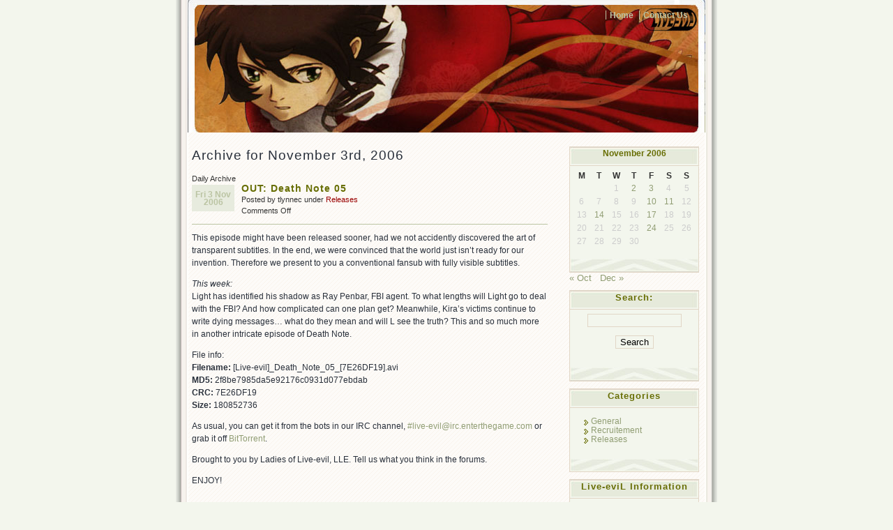

--- FILE ---
content_type: text/html; charset=UTF-8
request_url: http://www.live-evil.org/archives/2006/11/03
body_size: 11213
content:
<!DOCTYPE html PUBLIC "-//W3C//DTD XHTML 1.0 Transitional//EN" "http://www.w3.org/TR/xhtml1/DTD/xhtml1-transitional.dtd">
<html xmlns="http://www.w3.org/1999/xhtml" lang="en-US">
<head profile="http://gmpg.org/xfn/1">
	<title>03 &laquo; November &laquo; 2006 &laquo;  </title>
	<meta http-equiv="Content-Type" content="text/html; charset=UTF-8" />
	<meta name="generator" content="WordPress 6.0.11" /> <!-- leave this for stats please -->
	<meta name="author" content="Ajay D'Souza" />
	<style type="text/css" media="screen">
		@import url( http://www.live-evil.org/wp-content/themes/live-evil/style.css );

		#header         { background: url("http://www.live-evil.org/wp-content/themes/live-evil/images/le-banner4.jpg") no-repeat bottom center; }
		#header         { margin: 4; padding: 0px; height: 190px; width: 742px; }

	</style>	

	<link rel="icon" href="http://www.live-evil.org/favicon.ico" type="image/x-icon" />
	<link rel="SHORTCUT ICON" href="http://www.live-evil.org/favicon.ico" type="image/x-icon" />

		<link rel="alternate" type="application/rss+xml" title=" Feed" href="http://www.live-evil.org/feed" />
	<link rel="alternate" type="application/x-opera-widgets" title=" Feed" href="http://widgets.opera.com/widgetize/Feed%20Reader/Advanced/?serve&amp;skin=skin7&amp;widgetname=&amp;url=http://www.live-evil.org/feed&amp;rel=myopera&amp;ref=" />  
		
	<link rel="pingback" href="http://www.live-evil.org/xmlrpc.php" />
		<link rel='archives' title='September 2025' href='http://www.live-evil.org/archives/2025/09' />
	<link rel='archives' title='June 2025' href='http://www.live-evil.org/archives/2025/06' />
	<link rel='archives' title='April 2025' href='http://www.live-evil.org/archives/2025/04' />
	<link rel='archives' title='December 2024' href='http://www.live-evil.org/archives/2024/12' />
	<link rel='archives' title='October 2024' href='http://www.live-evil.org/archives/2024/10' />
	<link rel='archives' title='September 2024' href='http://www.live-evil.org/archives/2024/09' />
	<link rel='archives' title='August 2024' href='http://www.live-evil.org/archives/2024/08' />
	<link rel='archives' title='July 2024' href='http://www.live-evil.org/archives/2024/07' />
	<link rel='archives' title='June 2024' href='http://www.live-evil.org/archives/2024/06' />
	<link rel='archives' title='March 2024' href='http://www.live-evil.org/archives/2024/03' />
	<link rel='archives' title='December 2023' href='http://www.live-evil.org/archives/2023/12' />
	<link rel='archives' title='October 2023' href='http://www.live-evil.org/archives/2023/10' />
	<link rel='archives' title='September 2023' href='http://www.live-evil.org/archives/2023/09' />
	<link rel='archives' title='August 2023' href='http://www.live-evil.org/archives/2023/08' />
	<link rel='archives' title='July 2023' href='http://www.live-evil.org/archives/2023/07' />
	<link rel='archives' title='June 2023' href='http://www.live-evil.org/archives/2023/06' />
	<link rel='archives' title='May 2023' href='http://www.live-evil.org/archives/2023/05' />
	<link rel='archives' title='March 2023' href='http://www.live-evil.org/archives/2023/03' />
	<link rel='archives' title='February 2023' href='http://www.live-evil.org/archives/2023/02' />
	<link rel='archives' title='December 2022' href='http://www.live-evil.org/archives/2022/12' />
	<link rel='archives' title='November 2022' href='http://www.live-evil.org/archives/2022/11' />
	<link rel='archives' title='October 2022' href='http://www.live-evil.org/archives/2022/10' />
	<link rel='archives' title='June 2022' href='http://www.live-evil.org/archives/2022/06' />
	<link rel='archives' title='April 2022' href='http://www.live-evil.org/archives/2022/04' />
	<link rel='archives' title='December 2021' href='http://www.live-evil.org/archives/2021/12' />
	<link rel='archives' title='October 2021' href='http://www.live-evil.org/archives/2021/10' />
	<link rel='archives' title='August 2021' href='http://www.live-evil.org/archives/2021/08' />
	<link rel='archives' title='July 2021' href='http://www.live-evil.org/archives/2021/07' />
	<link rel='archives' title='June 2021' href='http://www.live-evil.org/archives/2021/06' />
	<link rel='archives' title='May 2021' href='http://www.live-evil.org/archives/2021/05' />
	<link rel='archives' title='April 2021' href='http://www.live-evil.org/archives/2021/04' />
	<link rel='archives' title='January 2021' href='http://www.live-evil.org/archives/2021/01' />
	<link rel='archives' title='December 2020' href='http://www.live-evil.org/archives/2020/12' />
	<link rel='archives' title='November 2020' href='http://www.live-evil.org/archives/2020/11' />
	<link rel='archives' title='October 2020' href='http://www.live-evil.org/archives/2020/10' />
	<link rel='archives' title='September 2020' href='http://www.live-evil.org/archives/2020/09' />
	<link rel='archives' title='July 2020' href='http://www.live-evil.org/archives/2020/07' />
	<link rel='archives' title='June 2020' href='http://www.live-evil.org/archives/2020/06' />
	<link rel='archives' title='May 2020' href='http://www.live-evil.org/archives/2020/05' />
	<link rel='archives' title='April 2020' href='http://www.live-evil.org/archives/2020/04' />
	<link rel='archives' title='March 2020' href='http://www.live-evil.org/archives/2020/03' />
	<link rel='archives' title='December 2019' href='http://www.live-evil.org/archives/2019/12' />
	<link rel='archives' title='November 2019' href='http://www.live-evil.org/archives/2019/11' />
	<link rel='archives' title='September 2019' href='http://www.live-evil.org/archives/2019/09' />
	<link rel='archives' title='July 2019' href='http://www.live-evil.org/archives/2019/07' />
	<link rel='archives' title='June 2019' href='http://www.live-evil.org/archives/2019/06' />
	<link rel='archives' title='April 2019' href='http://www.live-evil.org/archives/2019/04' />
	<link rel='archives' title='March 2019' href='http://www.live-evil.org/archives/2019/03' />
	<link rel='archives' title='January 2019' href='http://www.live-evil.org/archives/2019/01' />
	<link rel='archives' title='December 2018' href='http://www.live-evil.org/archives/2018/12' />
	<link rel='archives' title='September 2018' href='http://www.live-evil.org/archives/2018/09' />
	<link rel='archives' title='August 2018' href='http://www.live-evil.org/archives/2018/08' />
	<link rel='archives' title='July 2018' href='http://www.live-evil.org/archives/2018/07' />
	<link rel='archives' title='June 2018' href='http://www.live-evil.org/archives/2018/06' />
	<link rel='archives' title='May 2018' href='http://www.live-evil.org/archives/2018/05' />
	<link rel='archives' title='April 2018' href='http://www.live-evil.org/archives/2018/04' />
	<link rel='archives' title='March 2018' href='http://www.live-evil.org/archives/2018/03' />
	<link rel='archives' title='February 2018' href='http://www.live-evil.org/archives/2018/02' />
	<link rel='archives' title='January 2018' href='http://www.live-evil.org/archives/2018/01' />
	<link rel='archives' title='December 2017' href='http://www.live-evil.org/archives/2017/12' />
	<link rel='archives' title='November 2017' href='http://www.live-evil.org/archives/2017/11' />
	<link rel='archives' title='October 2017' href='http://www.live-evil.org/archives/2017/10' />
	<link rel='archives' title='September 2017' href='http://www.live-evil.org/archives/2017/09' />
	<link rel='archives' title='August 2017' href='http://www.live-evil.org/archives/2017/08' />
	<link rel='archives' title='July 2017' href='http://www.live-evil.org/archives/2017/07' />
	<link rel='archives' title='June 2017' href='http://www.live-evil.org/archives/2017/06' />
	<link rel='archives' title='May 2017' href='http://www.live-evil.org/archives/2017/05' />
	<link rel='archives' title='April 2017' href='http://www.live-evil.org/archives/2017/04' />
	<link rel='archives' title='March 2017' href='http://www.live-evil.org/archives/2017/03' />
	<link rel='archives' title='February 2017' href='http://www.live-evil.org/archives/2017/02' />
	<link rel='archives' title='January 2017' href='http://www.live-evil.org/archives/2017/01' />
	<link rel='archives' title='December 2016' href='http://www.live-evil.org/archives/2016/12' />
	<link rel='archives' title='November 2016' href='http://www.live-evil.org/archives/2016/11' />
	<link rel='archives' title='September 2016' href='http://www.live-evil.org/archives/2016/09' />
	<link rel='archives' title='August 2016' href='http://www.live-evil.org/archives/2016/08' />
	<link rel='archives' title='July 2016' href='http://www.live-evil.org/archives/2016/07' />
	<link rel='archives' title='June 2016' href='http://www.live-evil.org/archives/2016/06' />
	<link rel='archives' title='May 2016' href='http://www.live-evil.org/archives/2016/05' />
	<link rel='archives' title='April 2016' href='http://www.live-evil.org/archives/2016/04' />
	<link rel='archives' title='March 2016' href='http://www.live-evil.org/archives/2016/03' />
	<link rel='archives' title='February 2016' href='http://www.live-evil.org/archives/2016/02' />
	<link rel='archives' title='January 2016' href='http://www.live-evil.org/archives/2016/01' />
	<link rel='archives' title='December 2015' href='http://www.live-evil.org/archives/2015/12' />
	<link rel='archives' title='November 2015' href='http://www.live-evil.org/archives/2015/11' />
	<link rel='archives' title='October 2015' href='http://www.live-evil.org/archives/2015/10' />
	<link rel='archives' title='September 2015' href='http://www.live-evil.org/archives/2015/09' />
	<link rel='archives' title='August 2015' href='http://www.live-evil.org/archives/2015/08' />
	<link rel='archives' title='July 2015' href='http://www.live-evil.org/archives/2015/07' />
	<link rel='archives' title='June 2015' href='http://www.live-evil.org/archives/2015/06' />
	<link rel='archives' title='May 2015' href='http://www.live-evil.org/archives/2015/05' />
	<link rel='archives' title='April 2015' href='http://www.live-evil.org/archives/2015/04' />
	<link rel='archives' title='March 2015' href='http://www.live-evil.org/archives/2015/03' />
	<link rel='archives' title='February 2015' href='http://www.live-evil.org/archives/2015/02' />
	<link rel='archives' title='January 2015' href='http://www.live-evil.org/archives/2015/01' />
	<link rel='archives' title='December 2014' href='http://www.live-evil.org/archives/2014/12' />
	<link rel='archives' title='November 2014' href='http://www.live-evil.org/archives/2014/11' />
	<link rel='archives' title='October 2014' href='http://www.live-evil.org/archives/2014/10' />
	<link rel='archives' title='September 2014' href='http://www.live-evil.org/archives/2014/09' />
	<link rel='archives' title='August 2014' href='http://www.live-evil.org/archives/2014/08' />
	<link rel='archives' title='July 2014' href='http://www.live-evil.org/archives/2014/07' />
	<link rel='archives' title='June 2014' href='http://www.live-evil.org/archives/2014/06' />
	<link rel='archives' title='May 2014' href='http://www.live-evil.org/archives/2014/05' />
	<link rel='archives' title='April 2014' href='http://www.live-evil.org/archives/2014/04' />
	<link rel='archives' title='March 2014' href='http://www.live-evil.org/archives/2014/03' />
	<link rel='archives' title='February 2014' href='http://www.live-evil.org/archives/2014/02' />
	<link rel='archives' title='January 2014' href='http://www.live-evil.org/archives/2014/01' />
	<link rel='archives' title='December 2013' href='http://www.live-evil.org/archives/2013/12' />
	<link rel='archives' title='November 2013' href='http://www.live-evil.org/archives/2013/11' />
	<link rel='archives' title='October 2013' href='http://www.live-evil.org/archives/2013/10' />
	<link rel='archives' title='September 2013' href='http://www.live-evil.org/archives/2013/09' />
	<link rel='archives' title='August 2013' href='http://www.live-evil.org/archives/2013/08' />
	<link rel='archives' title='July 2013' href='http://www.live-evil.org/archives/2013/07' />
	<link rel='archives' title='June 2013' href='http://www.live-evil.org/archives/2013/06' />
	<link rel='archives' title='May 2013' href='http://www.live-evil.org/archives/2013/05' />
	<link rel='archives' title='April 2013' href='http://www.live-evil.org/archives/2013/04' />
	<link rel='archives' title='March 2013' href='http://www.live-evil.org/archives/2013/03' />
	<link rel='archives' title='February 2013' href='http://www.live-evil.org/archives/2013/02' />
	<link rel='archives' title='January 2013' href='http://www.live-evil.org/archives/2013/01' />
	<link rel='archives' title='December 2012' href='http://www.live-evil.org/archives/2012/12' />
	<link rel='archives' title='November 2012' href='http://www.live-evil.org/archives/2012/11' />
	<link rel='archives' title='October 2012' href='http://www.live-evil.org/archives/2012/10' />
	<link rel='archives' title='September 2012' href='http://www.live-evil.org/archives/2012/09' />
	<link rel='archives' title='August 2012' href='http://www.live-evil.org/archives/2012/08' />
	<link rel='archives' title='July 2012' href='http://www.live-evil.org/archives/2012/07' />
	<link rel='archives' title='June 2012' href='http://www.live-evil.org/archives/2012/06' />
	<link rel='archives' title='May 2012' href='http://www.live-evil.org/archives/2012/05' />
	<link rel='archives' title='April 2012' href='http://www.live-evil.org/archives/2012/04' />
	<link rel='archives' title='March 2012' href='http://www.live-evil.org/archives/2012/03' />
	<link rel='archives' title='February 2012' href='http://www.live-evil.org/archives/2012/02' />
	<link rel='archives' title='January 2012' href='http://www.live-evil.org/archives/2012/01' />
	<link rel='archives' title='December 2011' href='http://www.live-evil.org/archives/2011/12' />
	<link rel='archives' title='November 2011' href='http://www.live-evil.org/archives/2011/11' />
	<link rel='archives' title='October 2011' href='http://www.live-evil.org/archives/2011/10' />
	<link rel='archives' title='September 2011' href='http://www.live-evil.org/archives/2011/09' />
	<link rel='archives' title='August 2011' href='http://www.live-evil.org/archives/2011/08' />
	<link rel='archives' title='July 2011' href='http://www.live-evil.org/archives/2011/07' />
	<link rel='archives' title='June 2011' href='http://www.live-evil.org/archives/2011/06' />
	<link rel='archives' title='May 2011' href='http://www.live-evil.org/archives/2011/05' />
	<link rel='archives' title='April 2011' href='http://www.live-evil.org/archives/2011/04' />
	<link rel='archives' title='March 2011' href='http://www.live-evil.org/archives/2011/03' />
	<link rel='archives' title='February 2011' href='http://www.live-evil.org/archives/2011/02' />
	<link rel='archives' title='January 2011' href='http://www.live-evil.org/archives/2011/01' />
	<link rel='archives' title='December 2010' href='http://www.live-evil.org/archives/2010/12' />
	<link rel='archives' title='November 2010' href='http://www.live-evil.org/archives/2010/11' />
	<link rel='archives' title='October 2010' href='http://www.live-evil.org/archives/2010/10' />
	<link rel='archives' title='September 2010' href='http://www.live-evil.org/archives/2010/09' />
	<link rel='archives' title='July 2010' href='http://www.live-evil.org/archives/2010/07' />
	<link rel='archives' title='June 2010' href='http://www.live-evil.org/archives/2010/06' />
	<link rel='archives' title='May 2010' href='http://www.live-evil.org/archives/2010/05' />
	<link rel='archives' title='April 2010' href='http://www.live-evil.org/archives/2010/04' />
	<link rel='archives' title='March 2010' href='http://www.live-evil.org/archives/2010/03' />
	<link rel='archives' title='February 2010' href='http://www.live-evil.org/archives/2010/02' />
	<link rel='archives' title='January 2010' href='http://www.live-evil.org/archives/2010/01' />
	<link rel='archives' title='December 2009' href='http://www.live-evil.org/archives/2009/12' />
	<link rel='archives' title='November 2009' href='http://www.live-evil.org/archives/2009/11' />
	<link rel='archives' title='October 2009' href='http://www.live-evil.org/archives/2009/10' />
	<link rel='archives' title='September 2009' href='http://www.live-evil.org/archives/2009/09' />
	<link rel='archives' title='August 2009' href='http://www.live-evil.org/archives/2009/08' />
	<link rel='archives' title='July 2009' href='http://www.live-evil.org/archives/2009/07' />
	<link rel='archives' title='June 2009' href='http://www.live-evil.org/archives/2009/06' />
	<link rel='archives' title='May 2009' href='http://www.live-evil.org/archives/2009/05' />
	<link rel='archives' title='April 2009' href='http://www.live-evil.org/archives/2009/04' />
	<link rel='archives' title='March 2009' href='http://www.live-evil.org/archives/2009/03' />
	<link rel='archives' title='February 2009' href='http://www.live-evil.org/archives/2009/02' />
	<link rel='archives' title='January 2009' href='http://www.live-evil.org/archives/2009/01' />
	<link rel='archives' title='December 2008' href='http://www.live-evil.org/archives/2008/12' />
	<link rel='archives' title='November 2008' href='http://www.live-evil.org/archives/2008/11' />
	<link rel='archives' title='October 2008' href='http://www.live-evil.org/archives/2008/10' />
	<link rel='archives' title='September 2008' href='http://www.live-evil.org/archives/2008/09' />
	<link rel='archives' title='August 2008' href='http://www.live-evil.org/archives/2008/08' />
	<link rel='archives' title='July 2008' href='http://www.live-evil.org/archives/2008/07' />
	<link rel='archives' title='June 2008' href='http://www.live-evil.org/archives/2008/06' />
	<link rel='archives' title='May 2008' href='http://www.live-evil.org/archives/2008/05' />
	<link rel='archives' title='April 2008' href='http://www.live-evil.org/archives/2008/04' />
	<link rel='archives' title='March 2008' href='http://www.live-evil.org/archives/2008/03' />
	<link rel='archives' title='February 2008' href='http://www.live-evil.org/archives/2008/02' />
	<link rel='archives' title='January 2008' href='http://www.live-evil.org/archives/2008/01' />
	<link rel='archives' title='December 2007' href='http://www.live-evil.org/archives/2007/12' />
	<link rel='archives' title='November 2007' href='http://www.live-evil.org/archives/2007/11' />
	<link rel='archives' title='October 2007' href='http://www.live-evil.org/archives/2007/10' />
	<link rel='archives' title='September 2007' href='http://www.live-evil.org/archives/2007/09' />
	<link rel='archives' title='August 2007' href='http://www.live-evil.org/archives/2007/08' />
	<link rel='archives' title='July 2007' href='http://www.live-evil.org/archives/2007/07' />
	<link rel='archives' title='May 2007' href='http://www.live-evil.org/archives/2007/05' />
	<link rel='archives' title='April 2007' href='http://www.live-evil.org/archives/2007/04' />
	<link rel='archives' title='March 2007' href='http://www.live-evil.org/archives/2007/03' />
	<link rel='archives' title='February 2007' href='http://www.live-evil.org/archives/2007/02' />
	<link rel='archives' title='January 2007' href='http://www.live-evil.org/archives/2007/01' />
	<link rel='archives' title='December 2006' href='http://www.live-evil.org/archives/2006/12' />
	<link rel='archives' title='November 2006' href='http://www.live-evil.org/archives/2006/11' />
	<link rel='archives' title='October 2006' href='http://www.live-evil.org/archives/2006/10' />
	<link rel='archives' title='September 2006' href='http://www.live-evil.org/archives/2006/09' />
	<link rel='archives' title='August 2006' href='http://www.live-evil.org/archives/2006/08' />
	<link rel='archives' title='July 2006' href='http://www.live-evil.org/archives/2006/07' />
	<link rel='archives' title='June 2006' href='http://www.live-evil.org/archives/2006/06' />
	<link rel='archives' title='May 2006' href='http://www.live-evil.org/archives/2006/05' />
	<link rel='archives' title='April 2006' href='http://www.live-evil.org/archives/2006/04' />
	<link rel='archives' title='March 2006' href='http://www.live-evil.org/archives/2006/03' />
	<link rel='archives' title='February 2006' href='http://www.live-evil.org/archives/2006/02' />
	<link rel='archives' title='January 2006' href='http://www.live-evil.org/archives/2006/01' />
	<link rel='archives' title='December 2005' href='http://www.live-evil.org/archives/2005/12' />
	<link rel='archives' title='November 2005' href='http://www.live-evil.org/archives/2005/11' />
	<link rel='archives' title='October 2005' href='http://www.live-evil.org/archives/2005/10' />
	<link rel='archives' title='September 2005' href='http://www.live-evil.org/archives/2005/09' />
	<link rel='archives' title='August 2005' href='http://www.live-evil.org/archives/2005/08' />
	<link rel='archives' title='July 2005' href='http://www.live-evil.org/archives/2005/07' />
	<link rel='archives' title='June 2005' href='http://www.live-evil.org/archives/2005/06' />
	<link rel='archives' title='May 2005' href='http://www.live-evil.org/archives/2005/05' />
	<link rel='archives' title='April 2005' href='http://www.live-evil.org/archives/2005/04' />
	<link rel='archives' title='March 2005' href='http://www.live-evil.org/archives/2005/03' />
	<link rel='archives' title='February 2005' href='http://www.live-evil.org/archives/2005/02' />
	<link rel='archives' title='January 2005' href='http://www.live-evil.org/archives/2005/01' />
	<link rel='archives' title='December 2004' href='http://www.live-evil.org/archives/2004/12' />
	<link rel='archives' title='November 2004' href='http://www.live-evil.org/archives/2004/11' />
	<link rel='archives' title='October 2004' href='http://www.live-evil.org/archives/2004/10' />
	<link rel='archives' title='September 2004' href='http://www.live-evil.org/archives/2004/09' />
	<link rel='archives' title='August 2004' href='http://www.live-evil.org/archives/2004/08' />
	<link rel='archives' title='July 2004' href='http://www.live-evil.org/archives/2004/07' />
	<link rel='archives' title='June 2004' href='http://www.live-evil.org/archives/2004/06' />

		
		<meta name='robots' content='max-image-preview:large' />
<link rel='dns-prefetch' href='//secure.gravatar.com' />
<link rel='dns-prefetch' href='//s.w.org' />
<link rel='dns-prefetch' href='//v0.wordpress.com' />
<link rel='dns-prefetch' href='//jetpack.wordpress.com' />
<link rel='dns-prefetch' href='//s0.wp.com' />
<link rel='dns-prefetch' href='//public-api.wordpress.com' />
<link rel='dns-prefetch' href='//0.gravatar.com' />
<link rel='dns-prefetch' href='//1.gravatar.com' />
<link rel='dns-prefetch' href='//2.gravatar.com' />
<link rel='dns-prefetch' href='//i0.wp.com' />
<script type="text/javascript">
window._wpemojiSettings = {"baseUrl":"https:\/\/s.w.org\/images\/core\/emoji\/14.0.0\/72x72\/","ext":".png","svgUrl":"https:\/\/s.w.org\/images\/core\/emoji\/14.0.0\/svg\/","svgExt":".svg","source":{"concatemoji":"http:\/\/www.live-evil.org\/wp-includes\/js\/wp-emoji-release.min.js?ver=6.0.11"}};
/*! This file is auto-generated */
!function(e,a,t){var n,r,o,i=a.createElement("canvas"),p=i.getContext&&i.getContext("2d");function s(e,t){var a=String.fromCharCode,e=(p.clearRect(0,0,i.width,i.height),p.fillText(a.apply(this,e),0,0),i.toDataURL());return p.clearRect(0,0,i.width,i.height),p.fillText(a.apply(this,t),0,0),e===i.toDataURL()}function c(e){var t=a.createElement("script");t.src=e,t.defer=t.type="text/javascript",a.getElementsByTagName("head")[0].appendChild(t)}for(o=Array("flag","emoji"),t.supports={everything:!0,everythingExceptFlag:!0},r=0;r<o.length;r++)t.supports[o[r]]=function(e){if(!p||!p.fillText)return!1;switch(p.textBaseline="top",p.font="600 32px Arial",e){case"flag":return s([127987,65039,8205,9895,65039],[127987,65039,8203,9895,65039])?!1:!s([55356,56826,55356,56819],[55356,56826,8203,55356,56819])&&!s([55356,57332,56128,56423,56128,56418,56128,56421,56128,56430,56128,56423,56128,56447],[55356,57332,8203,56128,56423,8203,56128,56418,8203,56128,56421,8203,56128,56430,8203,56128,56423,8203,56128,56447]);case"emoji":return!s([129777,127995,8205,129778,127999],[129777,127995,8203,129778,127999])}return!1}(o[r]),t.supports.everything=t.supports.everything&&t.supports[o[r]],"flag"!==o[r]&&(t.supports.everythingExceptFlag=t.supports.everythingExceptFlag&&t.supports[o[r]]);t.supports.everythingExceptFlag=t.supports.everythingExceptFlag&&!t.supports.flag,t.DOMReady=!1,t.readyCallback=function(){t.DOMReady=!0},t.supports.everything||(n=function(){t.readyCallback()},a.addEventListener?(a.addEventListener("DOMContentLoaded",n,!1),e.addEventListener("load",n,!1)):(e.attachEvent("onload",n),a.attachEvent("onreadystatechange",function(){"complete"===a.readyState&&t.readyCallback()})),(e=t.source||{}).concatemoji?c(e.concatemoji):e.wpemoji&&e.twemoji&&(c(e.twemoji),c(e.wpemoji)))}(window,document,window._wpemojiSettings);
</script>
<style type="text/css">
img.wp-smiley,
img.emoji {
	display: inline !important;
	border: none !important;
	box-shadow: none !important;
	height: 1em !important;
	width: 1em !important;
	margin: 0 0.07em !important;
	vertical-align: -0.1em !important;
	background: none !important;
	padding: 0 !important;
}
</style>
	<link rel='stylesheet' id='wp-block-library-css'  href='http://www.live-evil.org/wp-includes/css/dist/block-library/style.min.css?ver=6.0.11' type='text/css' media='all' />
<style id='wp-block-library-inline-css' type='text/css'>
.has-text-align-justify{text-align:justify;}
</style>
<link rel='stylesheet' id='mediaelement-css'  href='http://www.live-evil.org/wp-includes/js/mediaelement/mediaelementplayer-legacy.min.css?ver=4.2.16' type='text/css' media='all' />
<link rel='stylesheet' id='wp-mediaelement-css'  href='http://www.live-evil.org/wp-includes/js/mediaelement/wp-mediaelement.min.css?ver=6.0.11' type='text/css' media='all' />
<style id='global-styles-inline-css' type='text/css'>
body{--wp--preset--color--black: #000000;--wp--preset--color--cyan-bluish-gray: #abb8c3;--wp--preset--color--white: #ffffff;--wp--preset--color--pale-pink: #f78da7;--wp--preset--color--vivid-red: #cf2e2e;--wp--preset--color--luminous-vivid-orange: #ff6900;--wp--preset--color--luminous-vivid-amber: #fcb900;--wp--preset--color--light-green-cyan: #7bdcb5;--wp--preset--color--vivid-green-cyan: #00d084;--wp--preset--color--pale-cyan-blue: #8ed1fc;--wp--preset--color--vivid-cyan-blue: #0693e3;--wp--preset--color--vivid-purple: #9b51e0;--wp--preset--gradient--vivid-cyan-blue-to-vivid-purple: linear-gradient(135deg,rgba(6,147,227,1) 0%,rgb(155,81,224) 100%);--wp--preset--gradient--light-green-cyan-to-vivid-green-cyan: linear-gradient(135deg,rgb(122,220,180) 0%,rgb(0,208,130) 100%);--wp--preset--gradient--luminous-vivid-amber-to-luminous-vivid-orange: linear-gradient(135deg,rgba(252,185,0,1) 0%,rgba(255,105,0,1) 100%);--wp--preset--gradient--luminous-vivid-orange-to-vivid-red: linear-gradient(135deg,rgba(255,105,0,1) 0%,rgb(207,46,46) 100%);--wp--preset--gradient--very-light-gray-to-cyan-bluish-gray: linear-gradient(135deg,rgb(238,238,238) 0%,rgb(169,184,195) 100%);--wp--preset--gradient--cool-to-warm-spectrum: linear-gradient(135deg,rgb(74,234,220) 0%,rgb(151,120,209) 20%,rgb(207,42,186) 40%,rgb(238,44,130) 60%,rgb(251,105,98) 80%,rgb(254,248,76) 100%);--wp--preset--gradient--blush-light-purple: linear-gradient(135deg,rgb(255,206,236) 0%,rgb(152,150,240) 100%);--wp--preset--gradient--blush-bordeaux: linear-gradient(135deg,rgb(254,205,165) 0%,rgb(254,45,45) 50%,rgb(107,0,62) 100%);--wp--preset--gradient--luminous-dusk: linear-gradient(135deg,rgb(255,203,112) 0%,rgb(199,81,192) 50%,rgb(65,88,208) 100%);--wp--preset--gradient--pale-ocean: linear-gradient(135deg,rgb(255,245,203) 0%,rgb(182,227,212) 50%,rgb(51,167,181) 100%);--wp--preset--gradient--electric-grass: linear-gradient(135deg,rgb(202,248,128) 0%,rgb(113,206,126) 100%);--wp--preset--gradient--midnight: linear-gradient(135deg,rgb(2,3,129) 0%,rgb(40,116,252) 100%);--wp--preset--duotone--dark-grayscale: url('#wp-duotone-dark-grayscale');--wp--preset--duotone--grayscale: url('#wp-duotone-grayscale');--wp--preset--duotone--purple-yellow: url('#wp-duotone-purple-yellow');--wp--preset--duotone--blue-red: url('#wp-duotone-blue-red');--wp--preset--duotone--midnight: url('#wp-duotone-midnight');--wp--preset--duotone--magenta-yellow: url('#wp-duotone-magenta-yellow');--wp--preset--duotone--purple-green: url('#wp-duotone-purple-green');--wp--preset--duotone--blue-orange: url('#wp-duotone-blue-orange');--wp--preset--font-size--small: 13px;--wp--preset--font-size--medium: 20px;--wp--preset--font-size--large: 36px;--wp--preset--font-size--x-large: 42px;}.has-black-color{color: var(--wp--preset--color--black) !important;}.has-cyan-bluish-gray-color{color: var(--wp--preset--color--cyan-bluish-gray) !important;}.has-white-color{color: var(--wp--preset--color--white) !important;}.has-pale-pink-color{color: var(--wp--preset--color--pale-pink) !important;}.has-vivid-red-color{color: var(--wp--preset--color--vivid-red) !important;}.has-luminous-vivid-orange-color{color: var(--wp--preset--color--luminous-vivid-orange) !important;}.has-luminous-vivid-amber-color{color: var(--wp--preset--color--luminous-vivid-amber) !important;}.has-light-green-cyan-color{color: var(--wp--preset--color--light-green-cyan) !important;}.has-vivid-green-cyan-color{color: var(--wp--preset--color--vivid-green-cyan) !important;}.has-pale-cyan-blue-color{color: var(--wp--preset--color--pale-cyan-blue) !important;}.has-vivid-cyan-blue-color{color: var(--wp--preset--color--vivid-cyan-blue) !important;}.has-vivid-purple-color{color: var(--wp--preset--color--vivid-purple) !important;}.has-black-background-color{background-color: var(--wp--preset--color--black) !important;}.has-cyan-bluish-gray-background-color{background-color: var(--wp--preset--color--cyan-bluish-gray) !important;}.has-white-background-color{background-color: var(--wp--preset--color--white) !important;}.has-pale-pink-background-color{background-color: var(--wp--preset--color--pale-pink) !important;}.has-vivid-red-background-color{background-color: var(--wp--preset--color--vivid-red) !important;}.has-luminous-vivid-orange-background-color{background-color: var(--wp--preset--color--luminous-vivid-orange) !important;}.has-luminous-vivid-amber-background-color{background-color: var(--wp--preset--color--luminous-vivid-amber) !important;}.has-light-green-cyan-background-color{background-color: var(--wp--preset--color--light-green-cyan) !important;}.has-vivid-green-cyan-background-color{background-color: var(--wp--preset--color--vivid-green-cyan) !important;}.has-pale-cyan-blue-background-color{background-color: var(--wp--preset--color--pale-cyan-blue) !important;}.has-vivid-cyan-blue-background-color{background-color: var(--wp--preset--color--vivid-cyan-blue) !important;}.has-vivid-purple-background-color{background-color: var(--wp--preset--color--vivid-purple) !important;}.has-black-border-color{border-color: var(--wp--preset--color--black) !important;}.has-cyan-bluish-gray-border-color{border-color: var(--wp--preset--color--cyan-bluish-gray) !important;}.has-white-border-color{border-color: var(--wp--preset--color--white) !important;}.has-pale-pink-border-color{border-color: var(--wp--preset--color--pale-pink) !important;}.has-vivid-red-border-color{border-color: var(--wp--preset--color--vivid-red) !important;}.has-luminous-vivid-orange-border-color{border-color: var(--wp--preset--color--luminous-vivid-orange) !important;}.has-luminous-vivid-amber-border-color{border-color: var(--wp--preset--color--luminous-vivid-amber) !important;}.has-light-green-cyan-border-color{border-color: var(--wp--preset--color--light-green-cyan) !important;}.has-vivid-green-cyan-border-color{border-color: var(--wp--preset--color--vivid-green-cyan) !important;}.has-pale-cyan-blue-border-color{border-color: var(--wp--preset--color--pale-cyan-blue) !important;}.has-vivid-cyan-blue-border-color{border-color: var(--wp--preset--color--vivid-cyan-blue) !important;}.has-vivid-purple-border-color{border-color: var(--wp--preset--color--vivid-purple) !important;}.has-vivid-cyan-blue-to-vivid-purple-gradient-background{background: var(--wp--preset--gradient--vivid-cyan-blue-to-vivid-purple) !important;}.has-light-green-cyan-to-vivid-green-cyan-gradient-background{background: var(--wp--preset--gradient--light-green-cyan-to-vivid-green-cyan) !important;}.has-luminous-vivid-amber-to-luminous-vivid-orange-gradient-background{background: var(--wp--preset--gradient--luminous-vivid-amber-to-luminous-vivid-orange) !important;}.has-luminous-vivid-orange-to-vivid-red-gradient-background{background: var(--wp--preset--gradient--luminous-vivid-orange-to-vivid-red) !important;}.has-very-light-gray-to-cyan-bluish-gray-gradient-background{background: var(--wp--preset--gradient--very-light-gray-to-cyan-bluish-gray) !important;}.has-cool-to-warm-spectrum-gradient-background{background: var(--wp--preset--gradient--cool-to-warm-spectrum) !important;}.has-blush-light-purple-gradient-background{background: var(--wp--preset--gradient--blush-light-purple) !important;}.has-blush-bordeaux-gradient-background{background: var(--wp--preset--gradient--blush-bordeaux) !important;}.has-luminous-dusk-gradient-background{background: var(--wp--preset--gradient--luminous-dusk) !important;}.has-pale-ocean-gradient-background{background: var(--wp--preset--gradient--pale-ocean) !important;}.has-electric-grass-gradient-background{background: var(--wp--preset--gradient--electric-grass) !important;}.has-midnight-gradient-background{background: var(--wp--preset--gradient--midnight) !important;}.has-small-font-size{font-size: var(--wp--preset--font-size--small) !important;}.has-medium-font-size{font-size: var(--wp--preset--font-size--medium) !important;}.has-large-font-size{font-size: var(--wp--preset--font-size--large) !important;}.has-x-large-font-size{font-size: var(--wp--preset--font-size--x-large) !important;}
</style>
<style id='akismet-widget-style-inline-css' type='text/css'>

			.a-stats {
				--akismet-color-mid-green: #357b49;
				--akismet-color-white: #fff;
				--akismet-color-light-grey: #f6f7f7;

				max-width: 350px;
				width: auto;
			}

			.a-stats * {
				all: unset;
				box-sizing: border-box;
			}

			.a-stats strong {
				font-weight: 600;
			}

			.a-stats a.a-stats__link,
			.a-stats a.a-stats__link:visited,
			.a-stats a.a-stats__link:active {
				background: var(--akismet-color-mid-green);
				border: none;
				box-shadow: none;
				border-radius: 8px;
				color: var(--akismet-color-white);
				cursor: pointer;
				display: block;
				font-family: -apple-system, BlinkMacSystemFont, 'Segoe UI', 'Roboto', 'Oxygen-Sans', 'Ubuntu', 'Cantarell', 'Helvetica Neue', sans-serif;
				font-weight: 500;
				padding: 12px;
				text-align: center;
				text-decoration: none;
				transition: all 0.2s ease;
			}

			/* Extra specificity to deal with TwentyTwentyOne focus style */
			.widget .a-stats a.a-stats__link:focus {
				background: var(--akismet-color-mid-green);
				color: var(--akismet-color-white);
				text-decoration: none;
			}

			.a-stats a.a-stats__link:hover {
				filter: brightness(110%);
				box-shadow: 0 4px 12px rgba(0, 0, 0, 0.06), 0 0 2px rgba(0, 0, 0, 0.16);
			}

			.a-stats .count {
				color: var(--akismet-color-white);
				display: block;
				font-size: 1.5em;
				line-height: 1.4;
				padding: 0 13px;
				white-space: nowrap;
			}
		
</style>
<link rel='stylesheet' id='jetpack_css-css'  href='http://www.live-evil.org/wp-content/plugins/jetpack/css/jetpack.css?ver=12.0.2' type='text/css' media='all' />
<script type='text/javascript' src='http://www.live-evil.org/wp-content/plugins/jetpack/_inc/build/tiled-gallery/tiled-gallery/tiled-gallery.min.js?ver=12.0.2' id='tiled-gallery-js'></script>
<link rel="https://api.w.org/" href="http://www.live-evil.org/wp-json/" /><link rel="EditURI" type="application/rsd+xml" title="RSD" href="http://www.live-evil.org/xmlrpc.php?rsd" />
<link rel="wlwmanifest" type="application/wlwmanifest+xml" href="http://www.live-evil.org/wp-includes/wlwmanifest.xml" /> 
<meta name="generator" content="WordPress 6.0.11" />
	<style>img#wpstats{display:none}</style>
		<style type="text/css">.recentcomments a{display:inline !important;padding:0 !important;margin:0 !important;}</style><style type="text/css">
#headimg{
}
#headimg h1 a, #desc {
	color:#B5C09D;
}
</style>

<!-- Jetpack Open Graph Tags -->
<meta property="og:type" content="website" />
<meta property="og:title" content="Friday, November 03, 2006" />
<meta property="og:image" content="https://s0.wp.com/i/blank.jpg" />
<meta property="og:image:alt" content="" />
<meta property="og:locale" content="en_US" />

<!-- End Jetpack Open Graph Tags -->
</head>

<body>
<div id="rap">
<div id="header">
	<ul id="topnav">
		<li ><a href="http://www.live-evil.org" title="Home">Home</a></li>
	  <li class="page_item page-item-386"><a href="http://www.live-evil.org/contact">Contact Us</a></li>
	</ul>
	<div id="headimg">
	<h1><a href="http://www.live-evil.org" title=""></a></h1>		
	<div id="desc"></div>
	</div>
</div>
	
<div id="main">
	<div id="content">
	<!--- middle (posts) column  content begin -->
		
									<h2>Archive for November 3rd, 2006</h2>
			<div class="post-info">Daily Archive</div>

		 				<div class="left"></div>
			<div class="right"></div>
			<div class="clear"></div>
					<div class="post">
				<p class="post-date">Fri 3 Nov 2006</p>
<div class="post-info">
	<h2 class="post-title"><a href="http://www.live-evil.org/archives/2006/11/03/out-death-note-05" rel="bookmark" title="Permanent Link: OUT: Death Note 05">OUT: Death Note 05</a></h2>
	<p>Posted by tlynnec under <a href="http://www.live-evil.org/archives/category/releases" rel="category tag">Releases</a>	<br/>
	<span>Comments Off<span class="screen-reader-text"> on OUT: Death Note 05</span></span></p>
</div>
<div class="post-content">
	<p>This episode might have been released sooner, had we not accidently discovered the art of transparent subtitles.  In the end, we were convinced that the world just isn&#8217;t ready for our invention. Therefore we present to you a conventional fansub with fully visible subtitles.</p>
<p><em>This week:</em><br />
Light has identified his shadow as Ray Penbar, FBI agent.  To what lengths will Light go to deal with the FBI? And how complicated can one plan get?  Meanwhile, Kira&#8217;s victims continue to write dying messages&#8230; what do they mean and will L see the truth?  This and so much more in another intricate episode of Death Note.</p>
<p>File info:<br />
<strong>Filename:</strong> [Live-evil]_Death_Note_05_[7E26DF19].avi<br />
<strong>MD5: </strong>2f8be7985da5e92176c0931d077ebdab<br />
<strong>CRC:</strong> 7E26DF19<br />
<strong>Size: </strong>180852736</p>
<p>As usual, you can get it from the bots in our IRC channel, <a target="_blank" href="irc://irc.enterthegame.com/live-evil">#live-evil@irc.enterthegame.com</a> or grab it off <a target="_blank" href="http://a.scarywater.net/live-evil/">BitTorrent</a>.</p>
<p>Brought to you by Ladies of Live-evil, LLE. Tell us what you think in the forums.</p>
<p>ENJOY!</p>
	<div class="post-info">
													
	</div>

			<div class="postmeta">
		<p>Tags:   </p>
	</div>
			
	<!--
		<rdf:RDF xmlns:rdf="http://www.w3.org/1999/02/22-rdf-syntax-ns#"
			xmlns:dc="http://purl.org/dc/elements/1.1/"
			xmlns:trackback="http://madskills.com/public/xml/rss/module/trackback/">
		<rdf:Description rdf:about="http://www.live-evil.org/archives/2006/11/03/out-death-note-05"
    dc:identifier="http://www.live-evil.org/archives/2006/11/03/out-death-note-05"
    dc:title="OUT: Death Note 05"
    trackback:ping="http://www.live-evil.org/archives/2006/11/03/out-death-note-05/trackback" />
</rdf:RDF>	-->
	<div class="post-footer">&nbsp;</div>
</div>							</div>
		
	<!--- middle (main content) column content end -->
	</div>
	<div id="sidebar">
			<ul>
	<li id="calendar">
		<table id="wp-calendar" class="wp-calendar-table">
	<caption>November 2006</caption>
	<thead>
	<tr>
		<th scope="col" title="Monday">M</th>
		<th scope="col" title="Tuesday">T</th>
		<th scope="col" title="Wednesday">W</th>
		<th scope="col" title="Thursday">T</th>
		<th scope="col" title="Friday">F</th>
		<th scope="col" title="Saturday">S</th>
		<th scope="col" title="Sunday">S</th>
	</tr>
	</thead>
	<tbody>
	<tr>
		<td colspan="2" class="pad">&nbsp;</td><td>1</td><td><a href="http://www.live-evil.org/archives/2006/11/02" aria-label="Posts published on November 2, 2006">2</a></td><td><a href="http://www.live-evil.org/archives/2006/11/03" aria-label="Posts published on November 3, 2006">3</a></td><td>4</td><td>5</td>
	</tr>
	<tr>
		<td>6</td><td>7</td><td>8</td><td>9</td><td><a href="http://www.live-evil.org/archives/2006/11/10" aria-label="Posts published on November 10, 2006">10</a></td><td><a href="http://www.live-evil.org/archives/2006/11/11" aria-label="Posts published on November 11, 2006">11</a></td><td>12</td>
	</tr>
	<tr>
		<td>13</td><td><a href="http://www.live-evil.org/archives/2006/11/14" aria-label="Posts published on November 14, 2006">14</a></td><td>15</td><td>16</td><td><a href="http://www.live-evil.org/archives/2006/11/17" aria-label="Posts published on November 17, 2006">17</a></td><td>18</td><td>19</td>
	</tr>
	<tr>
		<td>20</td><td>21</td><td>22</td><td>23</td><td><a href="http://www.live-evil.org/archives/2006/11/24" aria-label="Posts published on November 24, 2006">24</a></td><td>25</td><td>26</td>
	</tr>
	<tr>
		<td>27</td><td>28</td><td>29</td><td>30</td>
		<td class="pad" colspan="3">&nbsp;</td>
	</tr>
	</tbody>
	</table><nav aria-label="Previous and next months" class="wp-calendar-nav">
		<span class="wp-calendar-nav-prev"><a href="http://www.live-evil.org/archives/2006/10">&laquo; Oct</a></span>
		<span class="pad">&nbsp;</span>
		<span class="wp-calendar-nav-next"><a href="http://www.live-evil.org/archives/2006/12">Dec &raquo;</a></span>
	</nav>	</li>
	<li id="search">
		<h2><label for="s">Search:</label></h2>
		<ul>
			<li>
				<form id="searchform" method="get" action="/index.php">
					<div style="text-align:center">
						<p><input type="text" name="s" id="s" size="15" /></p>
						<p><input type="submit" name="submit" value="Search" /></p>
					</div>
				</form>
			</li>
		</ul>
	</li>
<li id="categories-3" class="widget widget_categories"><h2>Categories</h2><ul><li>
			<ul>
					<li class="cat-item cat-item-1"><a href="http://www.live-evil.org/archives/category/general">General</a>
</li>
	<li class="cat-item cat-item-3"><a href="http://www.live-evil.org/archives/category/recruitement">Recruitement</a>
</li>
	<li class="cat-item cat-item-2"><a href="http://www.live-evil.org/archives/category/releases">Releases</a>
</li>
			</ul>

			</li></ul></li><li id="linkcat-4" class="widget widget_links"><h2>Live-eviL Information</h2><ul><li>
	<ul class='xoxo blogroll'>
<li><a href="http://www.live-evil.org/so-you-want-to-be-a-live-evil-qcer" title="(NEW!)">Become a Live-eviL QCer</a></li>
<li><a href="http://www.live-evil.org/xdcc-bot-list/">Bot Lists</a></li>
<li><a href="http://www.live-evil.org/contact">Contact Us</a></li>
<li><a href="http://www.live-evil.org/current-past-dropped-projects/">Current / Past / Dropped Projects</a></li>
<li><a href="http://forum.live-evil.org">Forums</a></li>
<li><a href="http://www.live-evil.org/history-of-live-evil" title="(NEW!)">History of Live-EviL</a></li>
<li><a href="http://www.live-evil.org/faq/">Live-eviL FAQ</a></li>
<li><a href="http://www.live-evil.org/live-evil-members/" title="Curent and former members of Live-eviL">Live-eviL Members</a></li>
<li><a href="http://www.live-evil.org/project-status/">Project Status</a></li>
<li><a href="http://www.live-evil.org/rss-feeds" title="RSS Feeds">RSS Feeds</a></li>
<li><a href="http://live-evil.fansub-torrents.com/">Torrent Page</a></li>

	</ul>
</li></ul></li>
<li id="linkcat-5" class="widget widget_links"><h2>Other Anime Sites</h2><ul><li>
	<ul class='xoxo blogroll'>
<li><a href="http://www.animesuki.com" title="Unlicensed Fansub Listing Site">Animesuki</a></li>
<li><a href="http://www.envirosphere.com" title="Unlicensed Anime Fansub Info Database">Envirosphere</a></li>
<li><a href="http://www.tokyotosho.info" title="0 Day Anime Torrent Site">Tokyo Toshokan</a></li>

	</ul>
</li></ul></li>
<li id="recent-comments-4" class="widget widget_recent_comments"><h2>Recent Comments</h2><ul><li><ul id="recentcomments"><li class="recentcomments"><span class="comment-author-link">onoma</span> on <a href="http://www.live-evil.org/archives/2025/09/27/out-yawara-eps-118-124-blu-ray-with-frozen/comment-page-1#comment-1218532">OUT: Yawara! Eps 118-124 (Blu-ray) (With FroZen)</a></li><li class="recentcomments"><span class="comment-author-link">Trypolize</span> on <a href="http://www.live-evil.org/archives/2025/06/19/queen-millennia-tv-series-licensed-by-sentai-filmworks/comment-page-1#comment-1218023">Queen Millennia TV series Licensed by Sentai Filmworks</a></li><li class="recentcomments"><span class="comment-author-link">Joe</span> on <a href="http://www.live-evil.org/archives/2025/06/16/out-yawara-eps-108-117-blu-ray-with-frozen/comment-page-1#comment-1217558">OUT: Yawara! Eps 108-117 (Blu-ray) (With FroZen)</a></li></ul></li></ul></li><li id="meta-5" class="widget widget_meta"><h2>Meta</h2><ul><li>
		<ul>
						<li><a href="http://www.live-evil.org/wp-login.php">Log in</a></li>
			<li><a href="http://www.live-evil.org/feed">Entries feed</a></li>
			<li><a href="http://www.live-evil.org/comments/feed">Comments feed</a></li>

			<li><a href="https://wordpress.org/">WordPress.org</a></li>
		</ul>

		</li></ul></li>	
		
</ul>
	</div>
<script type="text/javascript"> if (1==1) {document.getElementById("bad").style.display="none";}</script> 
<div id="footer">

	<p><small>
		<a href="http://www.live-evil.org" title=""></a>
		is powered by		<a href="http://wordpress.org" title="Powered by WordPress 6.0.11, state-of-the-art semantic personal publishing platform">WordPress 6.0.11</a>
		 and delivered to you in 0.122 seconds using 80 queries.		<br />
		Theme: <a href="http://ajaydsouza.com/wordpress/wpthemes/connections-reloaded/" title="Powered by Connections Reloaded">Connections Reloaded</a>  by  <a href="http://ajaydsouza.com" title="Visit Ajay's Blog">Ajay D'Souza</a>. Derived from  <a href="http://vanillamist.com/blog/" title="Connections Theme">Connections</a>. 
	</small></p>
				<div id="jp-carousel-loading-overlay">
			<div id="jp-carousel-loading-wrapper">
				<span id="jp-carousel-library-loading">&nbsp;</span>
			</div>
		</div>
		<div class="jp-carousel-overlay" style="display: none;">

		<div class="jp-carousel-container">
			<!-- The Carousel Swiper -->
			<div
				class="jp-carousel-wrap swiper-container jp-carousel-swiper-container jp-carousel-transitions"
				itemscope
				itemtype="https://schema.org/ImageGallery">
				<div class="jp-carousel swiper-wrapper"></div>
				<div class="jp-swiper-button-prev swiper-button-prev">
					<svg width="25" height="24" viewBox="0 0 25 24" fill="none" xmlns="http://www.w3.org/2000/svg">
						<mask id="maskPrev" mask-type="alpha" maskUnits="userSpaceOnUse" x="8" y="6" width="9" height="12">
							<path d="M16.2072 16.59L11.6496 12L16.2072 7.41L14.8041 6L8.8335 12L14.8041 18L16.2072 16.59Z" fill="white"/>
						</mask>
						<g mask="url(#maskPrev)">
							<rect x="0.579102" width="23.8823" height="24" fill="#FFFFFF"/>
						</g>
					</svg>
				</div>
				<div class="jp-swiper-button-next swiper-button-next">
					<svg width="25" height="24" viewBox="0 0 25 24" fill="none" xmlns="http://www.w3.org/2000/svg">
						<mask id="maskNext" mask-type="alpha" maskUnits="userSpaceOnUse" x="8" y="6" width="8" height="12">
							<path d="M8.59814 16.59L13.1557 12L8.59814 7.41L10.0012 6L15.9718 12L10.0012 18L8.59814 16.59Z" fill="white"/>
						</mask>
						<g mask="url(#maskNext)">
							<rect x="0.34375" width="23.8822" height="24" fill="#FFFFFF"/>
						</g>
					</svg>
				</div>
			</div>
			<!-- The main close buton -->
			<div class="jp-carousel-close-hint">
				<svg width="25" height="24" viewBox="0 0 25 24" fill="none" xmlns="http://www.w3.org/2000/svg">
					<mask id="maskClose" mask-type="alpha" maskUnits="userSpaceOnUse" x="5" y="5" width="15" height="14">
						<path d="M19.3166 6.41L17.9135 5L12.3509 10.59L6.78834 5L5.38525 6.41L10.9478 12L5.38525 17.59L6.78834 19L12.3509 13.41L17.9135 19L19.3166 17.59L13.754 12L19.3166 6.41Z" fill="white"/>
					</mask>
					<g mask="url(#maskClose)">
						<rect x="0.409668" width="23.8823" height="24" fill="#FFFFFF"/>
					</g>
				</svg>
			</div>
			<!-- Image info, comments and meta -->
			<div class="jp-carousel-info">
				<div class="jp-carousel-info-footer">
					<div class="jp-carousel-pagination-container">
						<div class="jp-swiper-pagination swiper-pagination"></div>
						<div class="jp-carousel-pagination"></div>
					</div>
					<div class="jp-carousel-photo-title-container">
						<h2 class="jp-carousel-photo-caption"></h2>
					</div>
					<div class="jp-carousel-photo-icons-container">
						<a href="#" class="jp-carousel-icon-btn jp-carousel-icon-info" aria-label="Toggle photo metadata visibility">
							<span class="jp-carousel-icon">
								<svg width="25" height="24" viewBox="0 0 25 24" fill="none" xmlns="http://www.w3.org/2000/svg">
									<mask id="maskInfo" mask-type="alpha" maskUnits="userSpaceOnUse" x="2" y="2" width="21" height="20">
										<path fill-rule="evenodd" clip-rule="evenodd" d="M12.7537 2C7.26076 2 2.80273 6.48 2.80273 12C2.80273 17.52 7.26076 22 12.7537 22C18.2466 22 22.7046 17.52 22.7046 12C22.7046 6.48 18.2466 2 12.7537 2ZM11.7586 7V9H13.7488V7H11.7586ZM11.7586 11V17H13.7488V11H11.7586ZM4.79292 12C4.79292 16.41 8.36531 20 12.7537 20C17.142 20 20.7144 16.41 20.7144 12C20.7144 7.59 17.142 4 12.7537 4C8.36531 4 4.79292 7.59 4.79292 12Z" fill="white"/>
									</mask>
									<g mask="url(#maskInfo)">
										<rect x="0.8125" width="23.8823" height="24" fill="#FFFFFF"/>
									</g>
								</svg>
							</span>
						</a>
												<a href="#" class="jp-carousel-icon-btn jp-carousel-icon-comments" aria-label="Toggle photo comments visibility">
							<span class="jp-carousel-icon">
								<svg width="25" height="24" viewBox="0 0 25 24" fill="none" xmlns="http://www.w3.org/2000/svg">
									<mask id="maskComments" mask-type="alpha" maskUnits="userSpaceOnUse" x="2" y="2" width="21" height="20">
										<path fill-rule="evenodd" clip-rule="evenodd" d="M4.3271 2H20.2486C21.3432 2 22.2388 2.9 22.2388 4V16C22.2388 17.1 21.3432 18 20.2486 18H6.31729L2.33691 22V4C2.33691 2.9 3.2325 2 4.3271 2ZM6.31729 16H20.2486V4H4.3271V18L6.31729 16Z" fill="white"/>
									</mask>
									<g mask="url(#maskComments)">
										<rect x="0.34668" width="23.8823" height="24" fill="#FFFFFF"/>
									</g>
								</svg>

								<span class="jp-carousel-has-comments-indicator" aria-label="This image has comments."></span>
							</span>
						</a>
											</div>
				</div>
				<div class="jp-carousel-info-extra">
					<div class="jp-carousel-info-content-wrapper">
						<div class="jp-carousel-photo-title-container">
							<h2 class="jp-carousel-photo-title"></h2>
						</div>
						<div class="jp-carousel-comments-wrapper">
															<div id="jp-carousel-comments-loading">
									<span>Loading Comments...</span>
								</div>
								<div class="jp-carousel-comments"></div>
								<div id="jp-carousel-comment-form-container">
									<span id="jp-carousel-comment-form-spinner">&nbsp;</span>
									<div id="jp-carousel-comment-post-results"></div>
																														<form id="jp-carousel-comment-form">
												<label for="jp-carousel-comment-form-comment-field" class="screen-reader-text">Write a Comment...</label>
												<textarea
													name="comment"
													class="jp-carousel-comment-form-field jp-carousel-comment-form-textarea"
													id="jp-carousel-comment-form-comment-field"
													placeholder="Write a Comment..."
												></textarea>
												<div id="jp-carousel-comment-form-submit-and-info-wrapper">
													<div id="jp-carousel-comment-form-commenting-as">
																													<fieldset>
																<label for="jp-carousel-comment-form-email-field">Email (Required)</label>
																<input type="text" name="email" class="jp-carousel-comment-form-field jp-carousel-comment-form-text-field" id="jp-carousel-comment-form-email-field" />
															</fieldset>
															<fieldset>
																<label for="jp-carousel-comment-form-author-field">Name (Required)</label>
																<input type="text" name="author" class="jp-carousel-comment-form-field jp-carousel-comment-form-text-field" id="jp-carousel-comment-form-author-field" />
															</fieldset>
															<fieldset>
																<label for="jp-carousel-comment-form-url-field">Website</label>
																<input type="text" name="url" class="jp-carousel-comment-form-field jp-carousel-comment-form-text-field" id="jp-carousel-comment-form-url-field" />
															</fieldset>
																											</div>
													<input
														type="submit"
														name="submit"
														class="jp-carousel-comment-form-button"
														id="jp-carousel-comment-form-button-submit"
														value="Post Comment" />
												</div>
											</form>
																											</div>
													</div>
						<div class="jp-carousel-image-meta">
							<div class="jp-carousel-title-and-caption">
								<div class="jp-carousel-photo-info">
									<h3 class="jp-carousel-caption" itemprop="caption description"></h3>
								</div>

								<div class="jp-carousel-photo-description"></div>
							</div>
							<ul class="jp-carousel-image-exif" style="display: none;"></ul>
							<a class="jp-carousel-image-download" target="_blank" style="display: none;">
								<svg width="25" height="24" viewBox="0 0 25 24" fill="none" xmlns="http://www.w3.org/2000/svg">
									<mask id="mask0" mask-type="alpha" maskUnits="userSpaceOnUse" x="3" y="3" width="19" height="18">
										<path fill-rule="evenodd" clip-rule="evenodd" d="M5.84615 5V19H19.7775V12H21.7677V19C21.7677 20.1 20.8721 21 19.7775 21H5.84615C4.74159 21 3.85596 20.1 3.85596 19V5C3.85596 3.9 4.74159 3 5.84615 3H12.8118V5H5.84615ZM14.802 5V3H21.7677V10H19.7775V6.41L9.99569 16.24L8.59261 14.83L18.3744 5H14.802Z" fill="white"/>
									</mask>
									<g mask="url(#mask0)">
										<rect x="0.870605" width="23.8823" height="24" fill="#FFFFFF"/>
									</g>
								</svg>
								<span class="jp-carousel-download-text"></span>
							</a>
							<div class="jp-carousel-image-map" style="display: none;"></div>
						</div>
					</div>
				</div>
			</div>
		</div>

		</div>
		<script type='text/javascript' src='http://www.live-evil.org/wp-content/plugins/jetpack/_inc/build/photon/photon.min.js?ver=20191001' id='jetpack-photon-js'></script>
<script type='text/javascript' id='jetpack-carousel-js-extra'>
/* <![CDATA[ */
var jetpackSwiperLibraryPath = {"url":"http:\/\/www.live-evil.org\/wp-content\/plugins\/jetpack\/_inc\/build\/carousel\/swiper-bundle.min.js"};
var jetpackCarouselStrings = {"widths":[370,700,1000,1200,1400,2000],"is_logged_in":"","lang":"en","ajaxurl":"http:\/\/www.live-evil.org\/wp-admin\/admin-ajax.php","nonce":"c262128a2b","display_exif":"1","display_comments":"1","single_image_gallery":"1","single_image_gallery_media_file":"","background_color":"black","comment":"Comment","post_comment":"Post Comment","write_comment":"Write a Comment...","loading_comments":"Loading Comments...","download_original":"View full size <span class=\"photo-size\">{0}<span class=\"photo-size-times\">\u00d7<\/span>{1}<\/span>","no_comment_text":"Please be sure to submit some text with your comment.","no_comment_email":"Please provide an email address to comment.","no_comment_author":"Please provide your name to comment.","comment_post_error":"Sorry, but there was an error posting your comment. Please try again later.","comment_approved":"Your comment was approved.","comment_unapproved":"Your comment is in moderation.","camera":"Camera","aperture":"Aperture","shutter_speed":"Shutter Speed","focal_length":"Focal Length","copyright":"Copyright","comment_registration":"0","require_name_email":"1","login_url":"http:\/\/www.live-evil.org\/wp-login.php?redirect_to=http%3A%2F%2Fwww.live-evil.org%2Farchives%2F2006%2F11%2F03%2Fout-death-note-05","blog_id":"1","meta_data":["camera","aperture","shutter_speed","focal_length","copyright"]};
/* ]]> */
</script>
<script type='text/javascript' src='http://www.live-evil.org/wp-content/plugins/jetpack/_inc/build/carousel/jetpack-carousel.min.js?ver=12.0.2' id='jetpack-carousel-js'></script>
	<script src='https://stats.wp.com/e-202549.js' defer></script>
	<script>
		_stq = window._stq || [];
		_stq.push([ 'view', {v:'ext',blog:'16073093',post:'0',tz:'1',srv:'www.live-evil.org',j:'1:12.0.2'} ]);
		_stq.push([ 'clickTrackerInit', '16073093', '0' ]);
	</script></div> <!-- End id="footer" -->
</div> <!-- End id="main" -->
</div> <!-- End id="rap" -->
</body>
</html>
